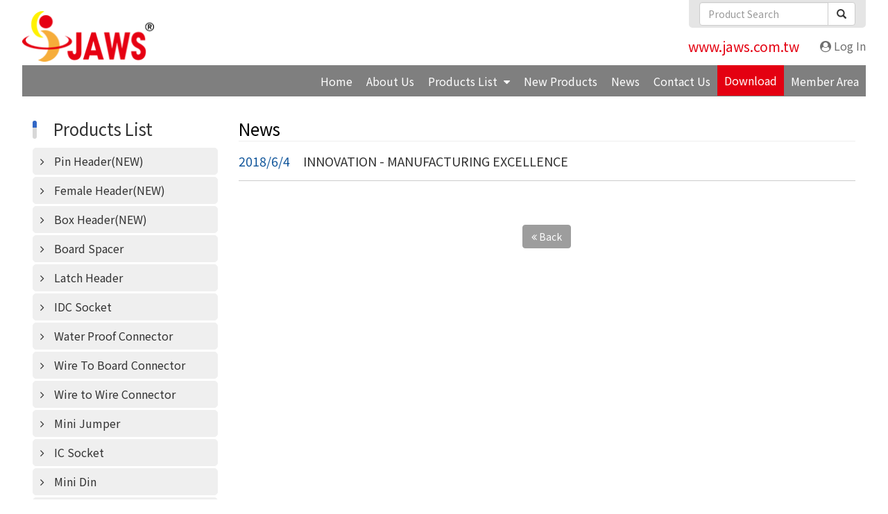

--- FILE ---
content_type: text/html; charset=UTF-8
request_url: https://www.jaws.com.tw/news/detail/5526
body_size: 54517
content:
<!doctype html>
<html  lang="en" >
<head>
	 
    <meta name="viewport" content="width=device-width,initial-scale=1,minimum-scale=1,maximum-scale=5.0">
<meta http-equiv="X-UA-Compatible" content="IE=edge,chrome=1"> 
<meta http-equiv="Content-Type" content="text/html; charset=utf-8" /> 
<meta name="csrf-token" content="wf0YunpGHLBLg9U6thQtgVglMq4lgJYygp3ViKPt">

<title>News - JAWS CO., LTD. 兆旭公司 - FPC/FFC, PIN Header, Female Header, Wire To Board Connector, Wire to Wire Connector, Box Header, Board Spacer, Latch Header, Mini Jumper, IC Socket, USB Connector, D-SUB, Centronic Connector, IDC Socket</title>  
<meta NAME="description" CONTENT="JAWS CO., LTD. 兆旭股份有限公司 Professional manufacturer making FPC/FFC, PIN Header, Female Header, Wire To Board Connector, Wire to Wire Connector, Box Header, Board Spacer, Latch Header, Mini Jumper, IC Socket, USB Connector, D-SUB, Centronic Connector, IDC Socket, any question about products please contact us. ">
<meta NAME="site_name" content="Jaws Co., Ltd.">
<meta property="og:site_name" content="Jaws Co., Ltd.">


<link rel="canonical" href="https://www.jaws.com.tw/news/detail/5526">


<!-- Global Site Tag (gtag.js) - Google Analytics -->
<script async src="https://www.googletagmanager.com/gtag/js?id=UA-17373806-39"></script>
<script>
  window.dataLayer = window.dataLayer || [];
  function gtag(){dataLayer.push(arguments)};
  gtag('js', new Date());

  gtag('config', 'UA-17373806-39');
</script>
<!-- Google tag (gtag.js) -->
<script async src="https://www.googletagmanager.com/gtag/js?id=G-ETXZGS2LWH"></script>
<script>
  window.dataLayer = window.dataLayer || [];
  function gtag(){dataLayer.push(arguments);}
  gtag('js', new Date());

  gtag('config', 'G-ETXZGS2LWH');
</script>

<link type="text/css" rel="stylesheet" href="/frontend/css/bootstrap.min.css">
<link type="text/css" rel="stylesheet" href="/frontend/css/font-awesome.min.css">
<link type="text/css" rel="stylesheet" href="/frontend/css/bootsnav.css">

<link type="text/css" rel="stylesheet" href="/frontend/css/style.css">
<link type="text/css" rel="stylesheet" href="/frontend/css/customer/jaws.css"> 
 
<link rel="shortcut icon" href="/frontend/images/customer/jaws/favicon.ico">
     
    <link type="text/css" rel="stylesheet" href="/frontend/js/jquery.venobox/venobox.css"> 
	
</head>
<body> 


<nav class="navbar bootsnav navbar-sticky lingnavbar">
    <div class="container">
        <div class="row">

            <div class="pageheader pageheader_ling form-inline">   
<!--                 
                <span class="login">
                        <a data-toggle="modal" href='#member_login' class="login_go">
    <i class="fa fa-user-circle" aria-hidden="true"></i> 
    <span class="login_text">Log In</span> 
</a>
                </span> -->
                <form action="/keywordSearch/Search-product1" method="GET" class="left-search">
                    <div class="input-group">
                        <input name="keyword" type="text" value="" placeholder="Product Search" class="form-control">
                        <div class="input-group-btn">
                            <button class="btn btn-default" type="submit">
                                <i class="glyphicon glyphicon-search"></i>
                            </button>
                        </div>
                    </div>
                </form>
                   
            </div> 

            <div class="navbar-header">
                <button type="button" class="navbar-toggle" data-toggle="collapse" data-target="#navbar-menu">
                    <i class="fa fa-bars fa-2x"></i>
                </button> 

                <a class="navbar-brand" href="/">
                    <img src="/frontend/images/customer/jaws/logo2.png" class="logo">
                </a>                 
            </div>

            <div class="attr-nav navbar-right"> 
                <ul>            
                    <li class="url"><a href="http://www.jaws.com.tw" target="_blank">www.jaws.com.tw</a></li>
                    <li class="login">
                            <a data-toggle="modal" href='#member_login' class="login_go">
    <i class="fa fa-user-circle" aria-hidden="true"></i> 
    <span class="login_text">Log In</span> 
</a>
                    </li> 
                    <li class="search"><a href="#"><i class="fa fa-search fa-2x"></i></a></li>
                </ul>                
            </div>   

        </div>
    </div>
    <div class="container">
        <div class="row">            
            <div class="collapse navbar-collapse navbar-ling" id="navbar-menu">
                <ul class="nav navbar-nav lingnav" data-in="fadeInDown" data-out="fadeOutUp" id="menu_customer_sort">

                    <li class="dropdown">
                        <a href="/" title="Home">Home</a>
                    </li>

                                        <li class="dropdown">
                        <a href="/aboutUs/index" title="About Us">About Us</a>
                               
                    </li> 
                      
                    
                     
                                        <li class="dropdown megamenu-fw" style="display:block">
                        <a href="#" 
                         class="dropdown-toggle" data-toggle="dropdown"   title="Products">                                
                            Products List
                        </a>
                                                <ul class="dropdown-menu megamenu-content">                                
                            <li>
                                <div class="row">
                                     
                                    <div class="col-menu col-sm-6 col-md-4 col-lg-3">
                                        <a href="/productClassify/chn-une-fe0/index/71936">                                        
                                            	
                                            <img src="/customer/jaws/productSiteClassify/P4SABS-1s_1_1.jpg" alt="Pin Header(NEW)">
                                             
                                            
                                            <span>Pin Header(NEW)</span>
                                        </a>
                                    </div>
                                     
                                    <div class="col-menu col-sm-6 col-md-4 col-lg-3">
                                        <a href="/productClassify/chn-une-fe0/index/72547">                                        
                                            	
                                            <img src="/customer/jaws/productSiteClassify/4.jpg" alt="Female Header(NEW)">
                                             
                                            
                                            <span>Female Header(NEW)</span>
                                        </a>
                                    </div>
                                     
                                    <div class="col-menu col-sm-6 col-md-4 col-lg-3">
                                        <a href="/productClassify/chn-une-fe0/index/72557">                                        
                                            	
                                            <img src="/customer/jaws/productSiteClassify/200K.jpg" alt="Box Header(NEW)">
                                             
                                            
                                            <span>Box Header(NEW)</span>
                                        </a>
                                    </div>
                                     
                                    <div class="col-menu col-sm-6 col-md-4 col-lg-3">
                                        <a href="/productClassify/chufon/index/3491">                                        
                                            	
                                            <img src="/customer/jaws/productSiteClassify/254U.bmp" alt="Board Spacer">
                                             
                                            
                                            <span>Board Spacer</span>
                                        </a>
                                    </div>
                                     
                                    <div class="col-menu col-sm-6 col-md-4 col-lg-3">
                                        <a href="/productClassify/chufon/index/3474">                                        
                                            	
                                            <img src="/customer/jaws/productSiteClassify/254Q.bmp" alt="Latch Header">
                                             
                                            
                                            <span>Latch Header</span>
                                        </a>
                                    </div>
                                     
                                    <div class="col-menu col-sm-6 col-md-4 col-lg-3">
                                        <a href="/productClassify/chufon/index/3470">                                        
                                            	
                                            <img src="/customer/jaws/productSiteClassify/127C.bmp" alt="IDC Socket">
                                             
                                            
                                            <span>IDC Socket</span>
                                        </a>
                                    </div>
                                     
                                    <div class="col-menu col-sm-6 col-md-4 col-lg-3">
                                        <a href="/productClassify/chufon/index/42271">                                        
                                                                                        <img src="/frontend/images/pic.gif"> 
                                             
                                            
                                            <span>Water Proof Connector</span>
                                        </a>
                                    </div>
                                     
                                    <div class="col-menu col-sm-6 col-md-4 col-lg-3">
                                        <a href="/productClassify/chufon/index/2947">                                        
                                            	
                                            <img src="/customer/jaws/productSiteClassify/2.bmp" alt="Wire To Board Connector">
                                             
                                            
                                            <span>Wire To Board Connector</span>
                                        </a>
                                    </div>
                                     
                                    <div class="col-menu col-sm-6 col-md-4 col-lg-3">
                                        <a href="/productClassify/chufon/index/2987">                                        
                                            	
                                            <img src="/customer/jaws/productSiteClassify/42WW.bmp" alt="Wire to Wire Connector">
                                             
                                            
                                            <span>Wire to Wire Connector</span>
                                        </a>
                                    </div>
                                     
                                    <div class="col-menu col-sm-6 col-md-4 col-lg-3">
                                        <a href="/productClassify/chufon/index/2984">                                        
                                            	
                                            <img src="/customer/jaws/productSiteClassify/7.bmp" alt="Mini Jumper">
                                             
                                            
                                            <span>Mini Jumper</span>
                                        </a>
                                    </div>
                                     
                                    <div class="col-menu col-sm-6 col-md-4 col-lg-3">
                                        <a href="/productClassify/chufon/index/2985">                                        
                                            	
                                            <img src="/customer/jaws/productSiteClassify/8.bmp" alt=" IC Socket">
                                             
                                            
                                            <span> IC Socket</span>
                                        </a>
                                    </div>
                                     
                                    <div class="col-menu col-sm-6 col-md-4 col-lg-3">
                                        <a href="/productClassify/chufon/index/2986">                                        
                                            	
                                            <img src="/customer/jaws/productSiteClassify/200L.bmp" alt="Mini Din">
                                             
                                            
                                            <span>Mini Din</span>
                                        </a>
                                    </div>
                                     
                                    <div class="col-menu col-sm-6 col-md-4 col-lg-3">
                                        <a href="/productClassify/chufon/index/4007">                                        
                                            	
                                            <img src="/customer/jaws/productSiteClassify/USB-AMR.bmp" alt="USB Connector">
                                             
                                            
                                            <span>USB Connector</span>
                                        </a>
                                    </div>
                                     
                                    <div class="col-menu col-sm-6 col-md-4 col-lg-3">
                                        <a href="/productClassify/chufon/index/2988">                                        
                                            	
                                            <img src="/customer/jaws/productSiteClassify/11.bmp" alt="D-SUB">
                                             
                                            
                                            <span>D-SUB</span>
                                        </a>
                                    </div>
                                     
                                    <div class="col-menu col-sm-6 col-md-4 col-lg-3">
                                        <a href="/productClassify/chufon/index/3499">                                        
                                            	
                                            <img src="/customer/jaws/productSiteClassify/601A.bmp" alt="Centronic Connector">
                                             
                                            
                                            <span>Centronic Connector</span>
                                        </a>
                                    </div>
                                     
                                    <div class="col-menu col-sm-6 col-md-4 col-lg-3">
                                        <a href="/productClassify/chufon/index/2942">                                        
                                            	
                                            <img src="/customer/jaws/productSiteClassify/050A-SBES.bmp" alt="FPC / FFC">
                                             
                                            
                                            <span>FPC / FFC</span>
                                        </a>
                                    </div>
                                     
                                    <div class="col-menu col-sm-6 col-md-4 col-lg-3">
                                        <a href="/productClassify/chufon/index/2951">                                        
                                            	
                                            <img src="/customer/jaws/productSiteClassify/254P.bmp" alt="DIP PLUG">
                                             
                                            
                                            <span>DIP PLUG</span>
                                        </a>
                                    </div>
                                     
                                    <div class="col-menu col-sm-6 col-md-4 col-lg-3">
                                        <a href="/productClassify/chufon/index/3466">                                        
                                                                                        <img src="/frontend/images/pic.gif"> 
                                             
                                            
                                            <span>Board To Board Connector</span>
                                        </a>
                                    </div>
                                     
                                    <div class="col-menu col-sm-6 col-md-4 col-lg-3">
                                        <a href="/productClassify/chufon/index/3493">                                        
                                            	
                                            <img src="/customer/jaws/productSiteClassify/254H.bmp" alt="PC Board Connector">
                                             
                                            
                                            <span>PC Board Connector</span>
                                        </a>
                                    </div>
                                     
                                    <div class="col-menu col-sm-6 col-md-4 col-lg-3">
                                        <a href="/productClassify/chufon/index/2953">                                        
                                            	
                                            <img src="/customer/jaws/productSiteClassify/254Z.bmp" alt="SLOT Connector">
                                             
                                            
                                            <span>SLOT Connector</span>
                                        </a>
                                    </div>
                                     
                                    <div class="col-menu col-sm-6 col-md-4 col-lg-3">
                                        <a href="/productClassify/chn-une-fe0/index/72561">                                        
                                                                                        <img src="/frontend/images/pic.gif"> 
                                             
                                            
                                            <span>Board Spacer(NEW)</span>
                                        </a>
                                    </div>
                                     
                                    <div class="col-menu col-sm-6 col-md-4 col-lg-3">
                                        <a href="/productClassify/chn-une-fe0/index/72565">                                        
                                                                                        <img src="/frontend/images/pic.gif"> 
                                             
                                            
                                            <span>Wire To Board Connector(NEW)</span>
                                        </a>
                                    </div>
                                     
                                    <div class="col-menu col-sm-6 col-md-4 col-lg-3">
                                        <a href="/productClassify/chn-une-fe0/index/72603">                                        
                                                                                        <img src="/frontend/images/pic.gif"> 
                                             
                                            
                                            <span>Wire to Wire Connector(NEW)</span>
                                        </a>
                                    </div>
                                       
                                </div>                                    
                            </li>
                        </ul>
                                            </li>
                                        

                                        <li class="dropdown">  
                        <a href='/newProduct/title/index' title="New Products">New Products</a> 
                    </li> 
                    
                    
                                        <li class="dropdown">
                        <a href="/news/index" title="News">News</a>
                    </li>
                     
                                
                    <li class="dropdown"> 
                        <a href="/contactUs/index" title="Contact Us">Contact Us</a>
                    </li>
                    
                    <li class="dropdown donload">
                        <a href="#" title="Download">Download</a>
                    </li> 
                    
                    
                    <li class="dropdown">
                        <a href="/member/index" title="Member Area">Member Area</a>
                    </li>
                </ul> 
            </div>
            
            <div class="top-search">
                <div class="input-group">
                    <span class="input-group-addon">
                        <i class="fa fa-search"></i>
                    </span>
                    <form action="/keywordSearch/Search-product1" method="GET"> 
                        <input name="keyword" type="text" value="" placeholder="Product Search" class="form-control">
                    </form>                 
                    <span class="input-group-addon close-search"><i class="fa fa-times"></i></span>
                                    
                </div>
            </div>
        </div>
    </div>
</nav>


<div class="modal fade" id="member_login">
    <div class="modal-dialog">
        <div class="modal-content login_box">
            <div class="modal-header">
                <button type="button" class="close" data-dismiss="modal" aria-hidden="true">×</button>
                <h3 class="modal-title">Member Log In</h3> 
            </div>
            <div class="modal-body text-center">                
                <form action="#" method="post" name="forma" id="memberForm">
                
                    <div class="form-group">
                        <input name="email" id="account" type="text" placeholder="E-mail:" class="input-lg form-control">
                    </div>

                    <div class="form-group">
                        <input name="pwd" type="password" id="pwd" placeholder="Password:" class="input-lg form-control">                             
                    </div>

                    <!-- <div class="form-group">
                        <input name="auth" type="text" size="10" id="validCode" placeholder="Auth Code:" class="input-lg form-control"><br>
                            <img src="http://www.muchcalm.com.tw/auth_image_member.php?sn=qp4isvl3np24tqa21p1i652pi7" border="1" width="150" alt="Auth Code" align="absmiddle" class="img">   
                    </div> -->


                    <div class="form-group">
                            <input type="text" name="authCode" class="input-lg form-control" placeholder="Verification Code:"><span></span>					
                    </div>
                    <div class="form-group"> 
                        <img src="https://www.jaws.com.tw/captcha/default?6WlFTdY7" id="captchaCode" style="cursor: pointer" onclick="this.src='https://www.jaws.com.tw/captcha/default?UBBdUbuu'+Math.random()">
                        <i class="fa fa-refresh" aria-hidden="true" onclick="$('#captchaCode').attr('src', 'https://www.jaws.com.tw/captcha/default?VgXu14Ts'+Math.random());"></i>
                    </div>

                    <div class="form-group">
                        <input type="button" name="sendBtn" class="btn btn-info" id="loginValidBtn" value="Submit">
                        <button type="reset" name="Submit2" class="btn btn-default">Reset</button>     
                    </div>
                    
                </form>   
            </div>
            <div class="modal-footer">                
            
                <a href="/member/private" class="btn btn-link pull-left">
                New Registration 
                </a>
                <a href="/member/forget" class="btn btn-link pull-left">
                Forgot Password
                </a>
                <a class="btn btn-default" data-dismiss="modal">
                Close
                </a>
            </div>
        </div>
    </div>
</div> 
<div class="clearfix"></div> 
    <section class="container">
        <aside class="col-xs-12 col-md-3 ling-left">
             
              
                        <nav id="sidebar" class="nav-left" style="display:block">
                <ul class="list-unstyled components category-1">
                    <h2 class="h3">Products List</h2>

                     
                    <li>                         
                                                <a class="left2" href="#left_menu_71936" 
                         data-toggle="collapse" aria-expanded="false"  class="dropdown-toggle">Pin Header(NEW)  </a>
                                                
                        <ul class="collapse list-unstyled category-3 " id="left_menu_71936">
                             
                            <li>
                                <a class="left3" href="/productClassify/chufon/index/71937">1.27x1.27 mm</a>
                            </li> 
                             
                            <li>
                                <a class="left3" href="/productClassify/chufon-wood/index/72512">1.27x2.54 mm</a>
                            </li> 
                             
                            <li>
                                <a class="left3" href="/productClassify/chufon/index/72513">2.0 mm</a>
                            </li> 
                             
                            <li>
                                <a class="left3" href="/productClassify/chufon/index/72514">2.54 mm</a>
                            </li> 
                             
                        </ul>
                    </li> 
                     
                    <li>                         
                                                <a class="left2" href="#left_menu_72547" 
                         data-toggle="collapse" aria-expanded="false"  class="dropdown-toggle">Female Header(NEW)  </a>
                                                
                        <ul class="collapse list-unstyled category-3 " id="left_menu_72547">
                             
                            <li>
                                <a class="left3" href="/productClassify/chufon-wood/index/72548">1.27x1.27 mm</a>
                            </li> 
                             
                            <li>
                                <a class="left3" href="/productClassify/chufon-wood/index/72549">1.27x2.54 mm</a>
                            </li> 
                             
                            <li>
                                <a class="left3" href="/productClassify/chufon-wood/index/72555">2.0 mm </a>
                            </li> 
                             
                            <li>
                                <a class="left3" href="/productClassify/chufon-wood/index/72556">2.54 mm</a>
                            </li> 
                             
                        </ul>
                    </li> 
                     
                    <li>                         
                                                <a class="left2" href="#left_menu_72557" 
                         data-toggle="collapse" aria-expanded="false"  class="dropdown-toggle">Box Header(NEW)  </a>
                                                
                        <ul class="collapse list-unstyled category-3 " id="left_menu_72557">
                             
                            <li>
                                <a class="left3" href="/productClassify/chufon-wood/index/72558">1.27 mm</a>
                            </li> 
                             
                            <li>
                                <a class="left3" href="/productClassify/chufon-wood/index/72559">2.0 mm</a>
                            </li> 
                             
                            <li>
                                <a class="left3" href="/productClassify/chufon-wood/index/72560">2.54 mm</a>
                            </li> 
                             
                        </ul>
                    </li> 
                     
                    <li>                         
                                                <a class="left2" href="#left_menu_3491" 
                         data-toggle="collapse" aria-expanded="false"  class="dropdown-toggle">Board Spacer  </a>
                                                
                        <ul class="collapse list-unstyled category-3 " id="left_menu_3491">
                             
                            <li>
                                <a class="left3" href="/productClassify/chufon-wood/index/42278">1.27mm</a>
                            </li> 
                             
                            <li>
                                <a class="left3" href="/productClassify/chufon-wood/index/18640">2.0 mm</a>
                            </li> 
                             
                            <li>
                                <a class="left3" href="/productClassify/chufon-wood/index/3492">2.54 mm</a>
                            </li> 
                             
                        </ul>
                    </li> 
                     
                    <li>                         
                                                <a class="left2" href="#left_menu_3474" 
                         data-toggle="collapse" aria-expanded="false"  class="dropdown-toggle">Latch Header  </a>
                                                
                        <ul class="collapse list-unstyled category-3 " id="left_menu_3474">
                             
                            <li>
                                <a class="left3" href="/productClassify/chufon-wood/index/3475">1.27 mm</a>
                            </li> 
                             
                            <li>
                                <a class="left3" href="/productClassify/chufon-wood/index/42267">2.0mm</a>
                            </li> 
                             
                            <li>
                                <a class="left3" href="/productClassify/chufon-wood/index/3476">2.54 mm</a>
                            </li> 
                             
                        </ul>
                    </li> 
                     
                    <li>                         
                                                <a class="left2" href="#left_menu_3470" 
                         data-toggle="collapse" aria-expanded="false"  class="dropdown-toggle">IDC Socket  </a>
                                                
                        <ul class="collapse list-unstyled category-3 " id="left_menu_3470">
                             
                            <li>
                                <a class="left3" href="/productClassify/chufon-wood/index/3471">1.27 mm</a>
                            </li> 
                             
                            <li>
                                <a class="left3" href="/productClassify/chufon-wood/index/3472">2.0 mm</a>
                            </li> 
                             
                            <li>
                                <a class="left3" href="/productClassify/chufon-wood/index/3473">2.54 mm</a>
                            </li> 
                             
                        </ul>
                    </li> 
                     
                    <li>                         
                                                <a class="left2" href="#left_menu_42271" 
                         data-toggle="collapse" aria-expanded="false"  class="dropdown-toggle">Water Proof Connector  </a>
                                                
                        <ul class="collapse list-unstyled category-3 " id="left_menu_42271">
                             
                            <li>
                                <a class="left3" href="/productClassify/chufon-wood/index/42272">M5</a>
                            </li> 
                             
                            <li>
                                <a class="left3" href="/productClassify/chufon-wood/index/42273">M8</a>
                            </li> 
                             
                            <li>
                                <a class="left3" href="/productClassify/chufon-wood/index/42274">M9</a>
                            </li> 
                             
                            <li>
                                <a class="left3" href="/productClassify/chufon-wood/index/42275">M12</a>
                            </li> 
                             
                            <li>
                                <a class="left3" href="/productClassify/chufon-wood/index/42276">7/8&quot;</a>
                            </li> 
                             
                        </ul>
                    </li> 
                     
                    <li>                         
                                                <a class="left2" href="#left_menu_2947" 
                         data-toggle="collapse" aria-expanded="false"  class="dropdown-toggle">Wire To Board Connector  </a>
                                                
                        <ul class="collapse list-unstyled category-3 " id="left_menu_2947">
                             
                            <li>
                                <a class="left3" href="/productClassify/chufon-wood/index/42279">1.0mm</a>
                            </li> 
                             
                            <li>
                                <a class="left3" href="/productClassify/chufon-wood/index/3265">1.25 mm</a>
                            </li> 
                             
                            <li>
                                <a class="left3" href="/productClassify/chufon-wood/index/42423">1.5mm</a>
                            </li> 
                             
                            <li>
                                <a class="left3" href="/productClassify/chufon-wood/index/3266">2.0 mm</a>
                            </li> 
                             
                            <li>
                                <a class="left3" href="/productClassify/chufon-wood/index/2959">2.5 mm</a>
                            </li> 
                             
                            <li>
                                <a class="left3" href="/productClassify/chufon-wood/index/2961">2.54 mm</a>
                            </li> 
                             
                            <li>
                                <a class="left3" href="/productClassify/chufon-wood/index/2989">3.96 mm</a>
                            </li> 
                             
                            <li>
                                <a class="left3" href="/productClassify/chufon-wood/index/18596">Power Connector</a>
                            </li> 
                             
                        </ul>
                    </li> 
                     
                    <li>                         
                                                <a class="left2" href="#left_menu_2987" 
                         data-toggle="collapse" aria-expanded="false"  class="dropdown-toggle">Wire to Wire Connector  </a>
                                                
                        <ul class="collapse list-unstyled category-3 " id="left_menu_2987">
                             
                            <li>
                                <a class="left3" href="/productClassify/chufon-wood/index/3020">Power Connector</a>
                            </li> 
                             
                        </ul>
                    </li> 
                     
                    <li>                         
                                                <a class="left2" href="#left_menu_2984" 
                         data-toggle="collapse" aria-expanded="false"  class="dropdown-toggle">Mini Jumper  </a>
                                                
                        <ul class="collapse list-unstyled category-3 " id="left_menu_2984">
                             
                            <li>
                                <a class="left3" href="/productClassify/chufon-wood/index/42268">1.27mm</a>
                            </li> 
                             
                            <li>
                                <a class="left3" href="/productClassify/chufon-wood/index/2998">2.0 mm</a>
                            </li> 
                             
                            <li>
                                <a class="left3" href="/productClassify/chufon-wood/index/3000">2.54 mm</a>
                            </li> 
                             
                        </ul>
                    </li> 
                     
                    <li>                         
                                                <a class="left2" href="#left_menu_2985" 
                         data-toggle="collapse" aria-expanded="false"  class="dropdown-toggle"> IC Socket  </a>
                                                
                        <ul class="collapse list-unstyled category-3 " id="left_menu_2985">
                             
                            <li>
                                <a class="left3" href="/productClassify/chufon-wood/index/18639">1.27 mm</a>
                            </li> 
                             
                            <li>
                                <a class="left3" href="/productClassify/chufon-wood/index/3003">2.54 mm</a>
                            </li> 
                             
                        </ul>
                    </li> 
                     
                    <li>                         
                                                <a class="left2" href="#left_menu_2986" 
                         data-toggle="collapse" aria-expanded="false"  class="dropdown-toggle">Mini Din  </a>
                                                
                        <ul class="collapse list-unstyled category-3 " id="left_menu_2986">
                             
                            <li>
                                <a class="left3" href="/productClassify/chufon-wood/index/3009">Mini Din</a>
                            </li> 
                             
                        </ul>
                    </li> 
                     
                    <li>                         
                                                <a class="left2" href="#left_menu_4007" 
                         data-toggle="collapse" aria-expanded="false"  class="dropdown-toggle">USB Connector  </a>
                                                
                        <ul class="collapse list-unstyled category-3 " id="left_menu_4007">
                             
                            <li>
                                <a class="left3" href="/productClassify/chufon-wood/index/4068">USB</a>
                            </li> 
                             
                            <li>
                                <a class="left3" href="/productClassify/chufon-wood/index/4069">Mini USB</a>
                            </li> 
                             
                        </ul>
                    </li> 
                     
                    <li>                         
                                                <a class="left2" href="#left_menu_2988" 
                         data-toggle="collapse" aria-expanded="false"  class="dropdown-toggle">D-SUB  </a>
                                                
                        <ul class="collapse list-unstyled category-3 " id="left_menu_2988">
                             
                            <li>
                                <a class="left3" href="/productClassify/chufon-wood/index/3024">2.77 mm</a>
                            </li> 
                             
                            <li>
                                <a class="left3" href="/productClassify/chufon-wood/index/24931">2.29 mm</a>
                            </li> 
                             
                        </ul>
                    </li> 
                     
                    <li>                         
                                                <a class="left2" href="#left_menu_3499" 
                         data-toggle="collapse" aria-expanded="false"  class="dropdown-toggle">Centronic Connector  </a>
                                                
                        <ul class="collapse list-unstyled category-3 " id="left_menu_3499">
                             
                            <li>
                                <a class="left3" href="/productClassify/chufon-wood/index/3500">2.16 mm</a>
                            </li> 
                             
                        </ul>
                    </li> 
                     
                    <li>                         
                                                <a class="left2" href="#left_menu_2942" 
                         data-toggle="collapse" aria-expanded="false"  class="dropdown-toggle">FPC / FFC  </a>
                                                
                        <ul class="collapse list-unstyled category-3 " id="left_menu_2942">
                             
                            <li>
                                <a class="left3" href="/productClassify/chufon-wood/index/42280">0.3mm</a>
                            </li> 
                             
                            <li>
                                <a class="left3" href="/productClassify/chufon-wood/index/3391">0.5 mm</a>
                            </li> 
                             
                            <li>
                                <a class="left3" href="/productClassify/chufon-wood/index/2957">1.0 mm</a>
                            </li> 
                             
                            <li>
                                <a class="left3" href="/productClassify/chufon-wood/index/3262">1.25 mm</a>
                            </li> 
                             
                            <li>
                                <a class="left3" href="/productClassify/chufon-wood/index/3165">2.54 mm</a>
                            </li> 
                             
                        </ul>
                    </li> 
                     
                    <li>                         
                                                <a class="left2" href="#left_menu_2951" 
                         data-toggle="collapse" aria-expanded="false"  class="dropdown-toggle">DIP PLUG  </a>
                                                
                        <ul class="collapse list-unstyled category-3 " id="left_menu_2951">
                             
                            <li>
                                <a class="left3" href="/productClassify/chufon-wood/index/3034">2.54 mm</a>
                            </li> 
                             
                        </ul>
                    </li> 
                     
                    <li>                         
                                                <a class="left2" href="#left_menu_3466" 
                         data-toggle="collapse" aria-expanded="false"  class="dropdown-toggle">Board To Board Connector  </a>
                                                
                        <ul class="collapse list-unstyled category-3 " id="left_menu_3466">
                             
                            <li>
                                <a class="left3" href="/productClassify/chufon-wood/index/3469">1.27 mm</a>
                            </li> 
                             
                        </ul>
                    </li> 
                     
                    <li>                         
                                                <a class="left2" href="#left_menu_3493" 
                         data-toggle="collapse" aria-expanded="false"  class="dropdown-toggle">PC Board Connector  </a>
                                                
                        <ul class="collapse list-unstyled category-3 " id="left_menu_3493">
                             
                            <li>
                                <a class="left3" href="/productClassify/chufon-wood/index/3494">2.54 mm</a>
                            </li> 
                             
                            <li>
                                <a class="left3" href="/productClassify/chufon-wood/index/3495">3.96 mm</a>
                            </li> 
                             
                        </ul>
                    </li> 
                     
                    <li>                         
                                                <a class="left2" href="#left_menu_2953" 
                         data-toggle="collapse" aria-expanded="false"  class="dropdown-toggle">SLOT Connector  </a>
                                                
                        <ul class="collapse list-unstyled category-3 " id="left_menu_2953">
                             
                            <li>
                                <a class="left3" href="/productClassify/chufon-wood/index/2991">1.27 mm</a>
                            </li> 
                             
                            <li>
                                <a class="left3" href="/productClassify/chufon-wood/index/2994">2.54 mm</a>
                            </li> 
                             
                            <li>
                                <a class="left3" href="/productClassify/chufon-wood/index/2996">3.96 mm</a>
                            </li> 
                             
                        </ul>
                    </li> 
                     
                    <li>                         
                                                <a class="left2" href="#left_menu_72561" 
                         data-toggle="collapse" aria-expanded="false"  class="dropdown-toggle">Board Spacer(NEW)  </a>
                                                
                        <ul class="collapse list-unstyled category-3 " id="left_menu_72561">
                             
                            <li>
                                <a class="left3" href="/productClassify/chufon-wood/index/72562">1.27 mm</a>
                            </li> 
                             
                            <li>
                                <a class="left3" href="/productClassify/chufon-wood/index/72563">2.0 mm</a>
                            </li> 
                             
                            <li>
                                <a class="left3" href="/productClassify/chufon-wood/index/72564">2.54 mm</a>
                            </li> 
                             
                        </ul>
                    </li> 
                     
                    <li>                         
                                                <a class="left2" href="#left_menu_72565" 
                         data-toggle="collapse" aria-expanded="false"  class="dropdown-toggle">Wire To Board Connector(NEW)  </a>
                                                
                        <ul class="collapse list-unstyled category-3 " id="left_menu_72565">
                             
                            <li>
                                <a class="left3" href="/productClassify/chufon-wood/index/72566">1.0 mm</a>
                            </li> 
                             
                            <li>
                                <a class="left3" href="/productClassify/chufon/index/72567">1.25 mm</a>
                            </li> 
                             
                            <li>
                                <a class="left3" href="/productClassify/chufon-wood/index/72568">1.5 mm</a>
                            </li> 
                             
                            <li>
                                <a class="left3" href="/productClassify/chufon/index/72569">2.0 mm</a>
                            </li> 
                             
                            <li>
                                <a class="left3" href="/productClassify/chufon/index/72577">2.5 mm</a>
                            </li> 
                             
                            <li>
                                <a class="left3" href="/productClassify/chufon/index/72584">2.54 mm</a>
                            </li> 
                             
                            <li>
                                <a class="left3" href="/productClassify/chufon/index/72588">3.96 mm</a>
                            </li> 
                             
                            <li>
                                <a class="left3" href="/productClassify/chufon/index/72592">Power Connector</a>
                            </li> 
                             
                        </ul>
                    </li> 
                     
                    <li>                         
                                                <a class="left2" href="#left_menu_72603" 
                         data-toggle="collapse" aria-expanded="false"  class="dropdown-toggle">Wire to Wire Connector(NEW)  </a>
                                                
                        <ul class="collapse list-unstyled category-3 " id="left_menu_72603">
                             
                            <li>
                                <a class="left3" href="/productClassify/chufon/index/72604">Power Connector</a>
                            </li> 
                             
                        </ul>
                    </li> 
                                    </ul>
            </nav>
                            
        </aside>

        <article class="col-xs-12 col-md-9 ling-right">
            
               


<div class="page_box news_box detail"> 
	<div class="page-header">
		<h1>News<small></small></h1>
	</div>

	<h3 class="news-item h4">
		<span>2018/6/4 </span>INNOVATION - MANUFACTURING EXCELLENCE
	</h3>
 
		<div class="new_img-max">
		<img src="/customer/jaws/siteNews/175135385954871.jpg">
	</div>
	<div class="clearfix mar"></div>
			 
	 	<p>
		<p><br></p>		
	</p>
	<div class="clearfix mar"></div>
		
		  

	<div class="text-center">
		<a onclick="window.history.back()" class="btn btn-info">
			<i class="fa fa-angle-double-left" aria-hidden="true"></i> Back
		</a>
	</div> 
</div>
 
 
            
        </article>
        <div class="clearfix"></div>
    </section> 

    <footer class="ling notranslate" translate="no">  
    <address class="container">
        <h4 class="footer_name">
          Jaws Co., Ltd.
        </h4>

                <div class="footer_add">
          <span>7F, No.31, Lane 169, Kang Ning St., Hsichih, New Taipei City, Taiwan 221</span>
        </div>
        
        <div class="footer_tel">
                    <span>Tel : 886-2-26922898</span>
            
                      <span>FAX : 886-2-26922618</span>
            
        </div>

        <div class="footer_mail">
          <span>
          E-mail :
            <a href="mailto:sales@jaws.com.tw">
              sales@jaws.com.tw
            </a>
              <span>			    
                            </span>
          </span>          
        </div>
						 
		            <div class="footer_url">
          <span>
              <a href="http://www.jaws.com.tw" target="_blank">
                http://www.jaws.com.tw            
              </a>
          </span>
        </div>
			               
    </address>
    
    <div class="section container">
    </div>
</footer> 
  
		<script src="/frontend/js/jquery.min.js" type="text/javascript"></script>
	<script src="/frontend/js/bootstrap.min.js"></script>
	<script src="/frontend/js/bootsnav.js"></script>
	<script src="/frontend/js/jquery.venobox/venobox.js"></script>
	<script src="/frontend/js/common.js" type="text/javascript"></script>
    <script src="/js/manage/app/common.js"></script> 
    <script>

    $.ajaxSetup({ 
            headers: { 
                'X-CSRF-TOKEN': $('meta[name="csrf-token"]').attr('content') 
            } 
        });
    </script>
	
</body>
</html>

--- FILE ---
content_type: text/css
request_url: https://www.jaws.com.tw/frontend/css/customer/jaws.css
body_size: 16443
content:
@charset "UTF-8";

/* .page_box a {
  color: #1363AD;
  text-decoration: none; 
}
.page_box a:hover {
  color: #1363AD; 
} */

@media (min-width: 1200px) {
  .container {
    width: 95%;
    max-width: 1450px; 
    margin: 0 auto; 
  }
}
@media (max-width: 992px) {
  .container {
    width: 100%;
  }
}

section.container article.ling-right {
    min-height: calc(70vh); 
}
section.home article.ling-right {
    min-height: initial !important; 
}


.page_box .page-header h1 {
    color: #000;
}

.page_box.product1_box .page-header h1 {
    margin: 0px;
    color: #067AC5;
}


/* 大中小標題大小================================== */
.h1, .h2, .h3 .h4, .h5, .h6, h1, h2, h3, h4, h5, h6 {
    line-height: initial;
    margin-top: 0;
    font-weight: 400 !important;
}


  /* 首頁標題================================== */
.hi_box {
    position: relative;
    color: #000;
    margin-bottom:15px;
}

.hi_box .btn {
    color: #8C0000;
}


.md-show {
  display: block !important;
}
.sm-show {
  display: none !important;
}

@media (max-width: 992px) {
  .md-show {
    display: none !important;
  }
  .sm-show {
    display: block !important;
  }
}



/* news  */

body.home .news_box ul {
  padding:0;
}
body.home .news_box ul li.item a{
  border: 1px solid #ccc;
  display: inline-block;
  border-radius: 10px;
  overflow: hidden;
  margin-bottom: 15px;
}
body.home .news_box ul li.item a img{
  width: 100%;
}
.page_box ul.page li.item:before,
.page_box ul.page li a span,
.page_box.news_box .news-item span {
  color: #0E549A; 
}
.page_box.news_box .news-item {
  border-bottom: 1px solid #ccc;
  padding-bottom: 15px;
}

.page_box.news_box .new_img-max  {
  display: none;
}




/* 按鈕============================================== */
.btn-primary{
    color:#fff !important;
    background-color:#8C0000 !important;
    border-color:#8C0000 !important;
}

.btn-info, .btn-ddd{
    color:#fff !important;
    background-color:#9D9D9D !important;
    border-color:#9D9D9D !important;
}


@media (max-width: 992px) {
  nav.navbar.lingnavbar .attr-nav > ul > li.login > .login_go .login_text,
  nav.navbar.lingnavbar .attr-nav > ul > li.login > .login_out .member_name,
  nav.navbar.lingnavbar .attr-nav > ul > li.login > .login_out .out_text{
    display: none !important; 
  }
  nav.navbar.lingnavbar .attr-nav > ul > li.login  i.fa {
    font-size: 32px;
  }

}

@media (max-width: 1200px) {
  nav.bootsnav.lingnavbar ul.nav li a {
    font-size: 0.9em;
  }
}





footer {
  background: #E40011;
  color: #fff;
  position: relative;
}

footer > address:after{
  content: '';
  background: url(../../images/customer/jaws/iso.png) center no-repeat;
  background-size: contain;
  position: absolute;
  right: 100px;
  top: 15px;
  display: inline-block;
  width: 400px;
  height: 100px;
}
@media (max-width: 1200px) {
  footer > address:after{   
    width: 300px;
    height: 80px;
  }
}
@media (max-width: 992px) {
  footer > address:after{    
    position: relative;    
    right: initial;
    top: 0px;
  }
}

footer div > span + span {
  padding-left: 15px;
}


@media (max-width: 568px) {
  footer div > span {
    padding-left: 0;
    display: inline-block;
    width: 100%;
  }
  footer div > span + span {
    padding-left: inherit;
  }
  footer {
    text-align: left
  }
}

footer a,
footer a:hover {
  color: #fff;
}

footer address div:nth-child(1) {
  font-size: 1.3em;
  font-weight: bold;
}




  
/* 麵包屑============================= */
article.ling-right .part_breadcrumb .menu_bread_crumb div a{
}

/* 表格 */
table th {
  background-color: #1363AD;
}
table td.td-link-down a.btn > span{
  display: none;
}
table .pic:before {
  content: 'Photo';
}
table .td-link-down:before {
  content: 'PDF';
}
table td.pic img{
  width: 120px;
  height: initial;
}

@media (max-width: 768px) {
  table .pro_no:before {
    display: inline-block;
  }
  table .pro_name:before {
    display: inline-block;
  }
  table td.pic img{
    width: 100%;
    height:auto;
  }
}

/* 通樣板面調整 =================================== */
@media (min-width: 993px) {
  .page_box .page-list .list-item-0  {
    width: 33% !important;
  }
}



/* 表列式備註說明文==================================== */
.page_box .well-download, .page_box .well-text{
    margin-top: 1em;
    color:#CC3300;
}


.home_main_container img {
    width: 100%;
}
@media (max-width: 992px) {
  .home_main_container .container{
    width: 100%;
  }
}

/* about 首頁 & 內頁 */
  .page_box.home_box .about_box .text {
    display: -webkit-box;
    -webkit-line-clamp: 6;
    -webkit-box-orient: vertical;
    white-space: normal;
    overflow: hidden;
  }
  .about_box .text .btn {
    background-color: #8C0000;
    color: #fff;
    border: none;
    padding: 3px 15px;
  }
  
  /* about 關於我們內頁 */
  .page_box.about_box .ling-nav {
    margin-bottom: 15px;
  }
  .page_box.about_box .ling-nav a{
    background: #f2f2f2;
    color: #333333;
    margin-bottom: 6px;
  }
  .page_box.about_box .ling-nav a:before{
    content:"\f115";
    font-family:'FontAwesome';
  }

/* 首頁產品名稱過長 */
  section.home .box-6-newproducts .no-over { 
    display:block;
    white-space: nowrap; 
    width: 100%; 
    overflow: hidden;
    text-overflow: ellipsis; 
  }
  
  

  
  
/* 產品圖外框線 */
.page_box ul.page-list li.list-item-0 .thumbnail,
.page_box ul.page-list li.list-item-1 .thumbnail .pic-box,
.page_box ul.page-list li.list-item-2 .thumbnail .pic-box {  
  border:none !important;  
  color:#337ab7;
  padding:0;
  box-shadow: 3px 3px 10px #999;  
  display: inline-block;
}

.list-item.list-item-0 .thumbnail .caption > h2 {
  color: #337ab7;
}


/* 分類樣板共用處============================== */
.page_box .classify-main_img {
    display: none !important;
}

/* 頁頭選單 ======================================================= */
  .pageheader.pageheader_ling {
    text-align: right;
  }
  .pageheader.pageheader_ling .login {
    padding-right: 15px;
  }

  .pageheader.pageheader_ling form {
    background: #E5E5E5;
    text-align: center;  
    padding:3px 15px;
    color: #333;
    display: inline-block;
    border-radius:0 0 5px 5px;
  }
    @media (max-width: 992px){
      .pageheader.pageheader_ling {
        text-align: center;
        padding: 8px 0px;
      }
    }

  nav.bootsnav.lingnavbar .navbar-brand{
    width: 220px;
  }  
  nav.bootsnav.lingnavbar .navbar-brand img{
    width: 100%;
  }  
  nav.navbar.bootsnav.lingnavbar li.dropdown ul.dropdown-menu{
    border-top-color:  #BB0000 !important;
  }
  
  @media (min-width: 993px){


    nav.bootsnav.lingnavbar{
      border-bottom: none !important;
    }
    nav.bootsnav.lingnavbar .navbar-brand {
      top:-30px;
    }

    /* nav.bootsnav.lingnavbar.sticked .pageheader.pageheader_ling, */
    nav.bootsnav.lingnavbar.sticked .pageheader.pageheader_ling .left-search,
    nav.bootsnav.lingnavbar.sticked .attr-nav > ul > li.url,
    nav.bootsnav.lingnavbar.sticked .attr-nav > ul > li.login {
      display: none;
    }
    nav.bootsnav.lingnavbar.sticked .pageheader.pageheader_ling .login {
      padding-right:60px;
    }
    nav.bootsnav.lingnavbar.sticked .navbar-brand {
      top: initial;
      width: 150px;
      z-index: 11;
      margin-left: 15px;
    }
    nav.bootsnav.lingnavbar.sticked .attr-nav{
      position: absolute;
      z-index: 11;
      right: 15px;
      top: 0;
    }
    nav.bootsnav.lingnavbar.sticked .attr-nav ul li.search a {
      color: #fff;
      font-size: 1em;
      padding: 12px 15px;
      display: none;
    }
    nav.bootsnav.lingnavbar.sticked .attr-nav ul li.search a{
      display: inline-block;
    }
    nav.bootsnav.lingnavbar.sticked .top-search{
      top: 55px;
    }
    nav.bootsnav.lingnavbar.sticked .collapse.navbar-collapse.navbar-ling .navbar-nav{      
      float: right !important;
      margin-right: 60px;
    } 

    nav.bootsnav.lingnavbar.sticked ul.nav li a{
      padding: 20px 10px;
    }


    
    nav.bootsnav.lingnavbar .collapse.navbar-collapse.navbar-ling{
      background-color: #7F7F7F;
      width: 100%;
    }
    nav.bootsnav.lingnavbar .collapse.navbar-collapse.navbar-ling .navbar-nav{      
      float: right !important;
    }    
    nav.bootsnav.lingnavbar ul.nav li a {
      color: #fff;
      font-weight: normal;
      padding: 15px 10px;

    }
    nav.bootsnav.lingnavbar ul.nav.lingnav > li.donload a {
      background-color: #E40011;
      line-height: 92%;
    }
    nav.bootsnav.lingnavbar ul.nav li a.icon-web {
      color: #1363AD;
    }
  
    nav.bootsnav.lingnavbar .attr-nav ul li.url a {
      color: #E40011;
      font-size: 1.2em;
      /* padding:25px 15px; */
    }
  
    nav.navbar.bootsnav.lingnavbar li.dropdown ul.dropdown-menu ul.dropdown-menu{
      width: 280px;
    }


    nav.bootsnav.lingnavbar ul.nav li ul.dropdown-menu.megamenu-content a {
      display: -webkit-flex;
      display: -webkit-box;
      display: -ms-flexbox;
      display: flex;
      -webkit-align-items: center;
      -webkit-box-align: center;
      -ms-flex-align: center;
      align-items: center;
      -webkit-justify-content: center;
      -webkit-box-pack: left;
      -ms-flex-pack: left;
      justify-content: left;
      margin-bottom: 8px;
      padding: 0;
      border-radius: 5px;
      color: #333;
    } 
  
    nav.bootsnav.lingnavbar ul.nav li ul.dropdown-menu.megamenu-content a img, 
    nav.bootsnav.lingnavbar ul.nav li ul.dropdown-menu.megamenu-content a span {
      float: left;
      display: inline-block;
      text-align: left;
      font-size: 16px;
      font-weight: initial; 
    }
    nav.bootsnav.lingnavbar ul.nav li ul.dropdown-menu.megamenu-content a img {
      width: 70px;
      height: 70px;
      border-radius: 5px; 
    }
    nav.bootsnav.lingnavbar ul.nav li ul.dropdown-menu.megamenu-content a span {
      padding-left: 15px; 
    }
  
  
    nav.bootsnav.lingnavbar .attr-nav ul li.search a {
      color: #1363AD;
      font-size: 1em;
      padding-top:20px;
      padding-bottom: 20px;
      display: none;
    }
   

  
    /* 第一層 */
    nav.navbar.lingnavbar ul.nav > li.dropdown.on > a{
      background-color: transparent;
      color: #ccc !important; 
    } 
    /* 第二層 */
    nav.navbar.lingnavbar li.dropdown ul.dropdown-menu > li a{
      width: 100%;
    }

    nav.navbar.bootsnav li.dropdown ul.dropdown-menu > li a:hover{
      background-color: #eee;
    }
    /* 第二層三層 */
    .check-list li:before, ul.cart-list > li > h6 > a,
    nav.navbar.lingnavbar ul.dropdown-menu.megamenu-content .content ul.menu-col li a:hover,
    nav.navbar.lingnavbar .dropdown .megamenu-content .col-menu.on .title,
    nav.navbar.lingnavbar ul.nav ul > li.dropdown.on > a,
    nav.navbar.lingnavbar ul.nav ul > li > a:hover,
    nav.navbar.lingnavbar ul.nav > li.hover > a,
    nav.navbar.lingnavbar ul.nav > li.active > a:hover,
    nav.navbar.lingnavbar ul.nav li.active > a,
    nav.navbar.lingnavbar ul.nav  li.dropdown ul.dropdown-menu > li ul.dropdown-menu > li a:hover {
      background-color: #81a9e0;
      color: #fff; 
    }
  
  
  }
  
  
  @media (min-width: 768px){
    nav.navbar.bootsnav.lingnavbar .navbar-collapse.navbar-ling {	
      left: 0;
      padding:0;
    }	
  }

  @media (min-width: 1024px) {
    nav.navbar.bootsnav ul.dropdown-menu.megamenu-content .col-menu{
      padding:0;
      margin: 0;
    }  
    nav.bootsnav.lingnavbar ul.nav li ul.dropdown-menu.megamenu-content a{
      padding:3px 15px;
    }  
    nav.navbar.bootsnav li.dropdown ul.dropdown-menu > li a:hover{
      background-color: #eee;
    }
  }
  
  @media (max-width: 992px){
    
    .wrap-sticky nav.navbar.bootsnav.lingnavbar {
        background: #7F7F7F;
    }

    .pageheader.pageheader_ling,
    nav.navbar.lingnavbar .attr-nav > ul > li.url > a {
      display: none;
    }
    
    nav.navbar.lingnavbar .attr-nav {
      right: 40px;
    }  
    nav.navbar.lingnavbar .attr-nav > ul > li > a {
      color: #fff;
    }
    
    nav.navbar.bootsnav.navbar-sticky.lingnavbar .navbar-nav.lingnav{
      background: #BB0000;  
    }
  
    nav.navbar.bootsnav.lingnavbar .navbar-collapse {
      position: absolute;
    }

    nav.bootsnav.lingnavbar ul.nav li ul.dropdown-menu li a img {
      width: 60px;
      height: 50px;
      border-bottom: 1px solid #eee;
    }
  
    nav.navbar.bootsnav.lingnavbar .navbar-toggle {
      background-color: transparent;
      color: #fff;
    }
    nav.bootsnav.lingnavbar .top-search {
      top: 0;
    }
    
  
    nav.bootsnav.lingnavbar .navbar-brand {
      position: relative;
      top: 6px;
      width: 70%;
      padding: 0;
      height: 60px;
      bottom: 0;
      background: url(../../images/customer/jaws/logo2.png) center no-repeat;
      background-size: auto 80%;
    }
    nav.navbar.bootsnav ul.nav li a,
    nav.navbar.bootsnav ul.nav li.dropdown ul.dropdown-menu > li > a {
      color: #fff;
      width: 100%;
      display: inline-block;
    }
    
    nav.navbar.bootsnav ul.dropdown-menu.megamenu-content .content ul.menu-col li a:hover,
    .check-list li:before,
    ul.cart-list > li > h6 > a,
    .side .widget ul.link li a:hover,
    .side .widget ul.link li a:focus,
    nav.navbar ul li.dropdown.on > a,
    nav.navbar ul.nav > li > a:hover,
    nav.navbar ul.nav > li.active > a:hover,
    nav.navbar ul.nav li.active > a,
    nav.navbar li.dropdown ul.dropdown-menu > li.on > a,
    nav.navbar li.dropdown ul.dropdown-menu > li a:hover,
    nav.navbar li.dropdown ul.dropdown-menu > li ul.dropdown-menu > li a:hover {
      /* background-color: darkblue; */
      color: #fff; 
    }

    nav.navbar li.dropdown ul.dropdown-menu {
      border-top-color: #BB0000 !important;
    }

  }
  
  @media (max-width: 568px){

    nav.navbar.lingnavbar .navbar-brand {
      position: relative;
      top: 6px;
      width: 120px;
      padding: 0;
      bottom: 0;
      background: url(../../images/customer/jaws/logo2.png) center no-repeat;
      background-size: 120px;
    }

    nav.navbar.lingnavbar .attr-nav {
      right: 25px;
    }
    
    nav.bootsnav.lingnavbar .top-qrcode{
      right: 0;
    }
  }
  


  

/* 電腦版 */
@media (min-width: 993px){ 

  .ling-left .left-search {
    display: none;
  }
  
  /* 左選單 */
  aside.ling-left .nav-left ul.category-1 .h3 {
    padding-left: 30px;
  }
  aside.ling-left .nav-left ul.category-1 .h3:before {
      width: 6px;
      height: 26px;
      display: inline-block;
      background: #D8D8D8;
      content: '';
      position: absolute;
      left: 0;
      top: 6px;
      border-radius: 5px;
  }
  aside.ling-left .nav-left ul.category-1 .h3:after {
    position: absolute;
    width: 6px;
    height: 10px;
    background: #3267C5;
    display: inline-block;
    content: '';
    left: 0;
    top: 6px;
    border-radius: 5px 5px 0 0;
  }
  
  aside.ling-left .nav-left ul.category-1 > li > a {
    padding: 6px 30px;
    background: #EFEFEF;
    border: 1px solid #EFEFEF;
    display: block;
    width: 100%;
    color: #333;
    border-radius: 5px;
  }
  
  aside.ling-left .nav-left ul.category-1 > li > a:before{
    color: #333;
  }
  aside.ling-left .nav-left ul.category-1 > li:hover > a:before{    
    color: #fff;
  }
  aside.ling-left .nav-left ul.category-1 > li:hover > a,
  aside.ling-left .nav-left ul.category-1 > li:focus > a,
  aside.ling-left .nav-left ul.category-1 > li:active > a,
  aside.ling-left .nav-left ul.category-1 > li > a.left22 {
    transition: all .3s;
    color: #fff;
    background: #8C0000;
    border: 1px solid #8C0000;
  }
  aside.ling-left .nav-left ul.category-1 > li + li:before{
    margin-bottom: 3px;
  }
  
  aside.ling-left .nav-left ul.category-1 > li:last-child {
    border-bottom: none;
  }
  aside.ling-left .nav-left ul.category-3 {
    background: #fff;
  }
  aside.ling-left .nav-left ul.category-3 > li > a,
  aside.ling-left .nav-left ul.category-3 > li > a:hover {
    border:none;
    color: #4C4C4C;
  }
  
  aside.ling-left .nav-left ul.category-3 > li > a:hover,
  aside.ling-left .nav-left ul.category-3 > li > a.left32 {
    color: maroon;
    text-decoration: underline;
  }
}



/* 產品樣板 land-ctop2 */
.page_box.product12_box .classify-text .page-list .list-item-1 .thumbnail .caption .page-header h1 {
  font-size: 1.2em;
}
.page_box.product12_box ul.page-list .btn_box .btn{
  font-size: 1em;
}